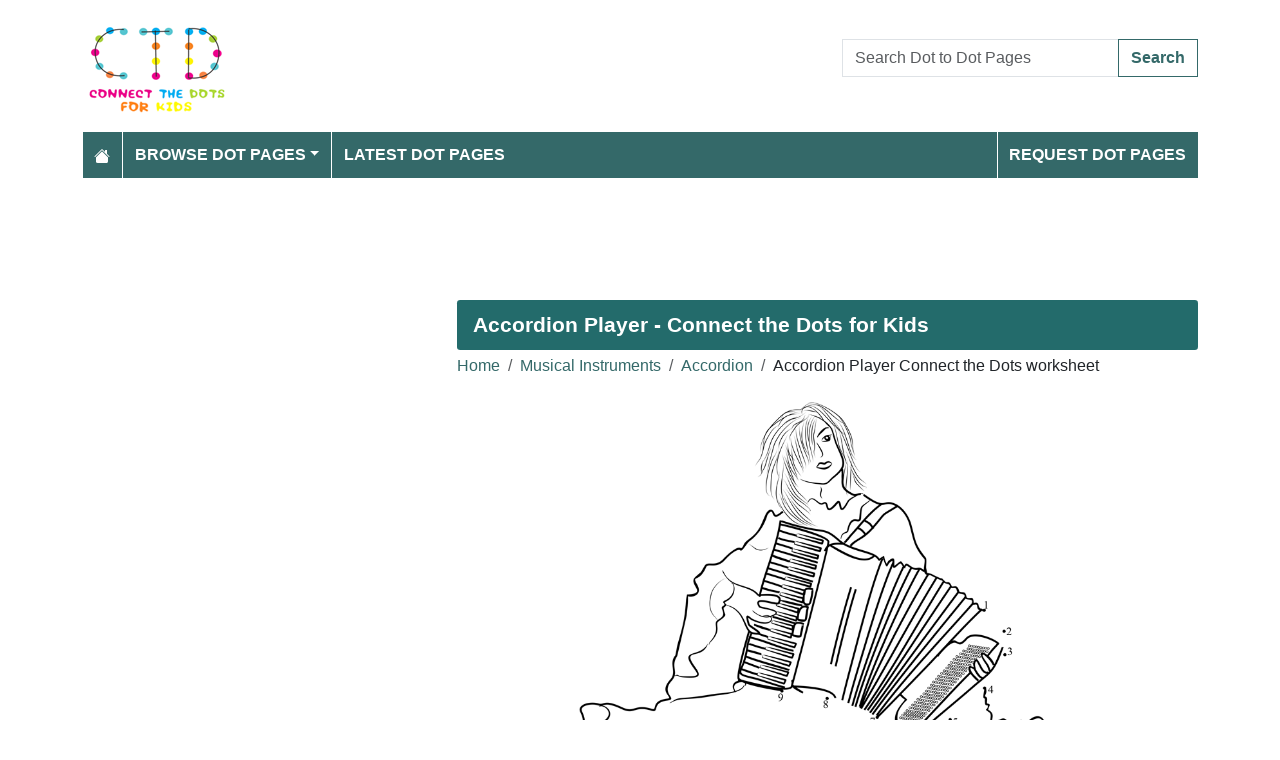

--- FILE ---
content_type: text/html; charset=utf-8
request_url: https://www.connectthedots101.com/worksheet/1737-Accordion-Player-dot-to-dot
body_size: 4177
content:
<!DOCTYPE html>
<html>
<head>
    <meta charset="utf-8" />
    <meta name="viewport" content="width=device-width, initial-scale=1.0" />
    <title>Accordion Player dot to dot printable worksheet - Connect The Dots</title>
    <meta name="description" content="Download or print Accordion Player dot to dot printable worksheet from Accordion connect the dots category." />
    <meta name="keywords" content="accordion, musical, instruments,Accordion Player dot to dot, Accordion Player connect the dots, Accordion Player worksheet, Accordion Player printable worksheet, Accordion Player online connect the dots, Accordion Player join the dots, Accordion Player download, Accordion Player free" />
    
    
        <meta property="og:image" content="https://www.connectthedots101.com/dot-to-dot/Accordion/Accordion_Player_connect_dots.png" />
        <meta property="og:url" content="https://www.connectthedots101.com/worksheet/1737-Accordion-Player-dot-to-dot" />
    
        <link href="https://cdn.jsdelivr.net/npm/bootstrap@5.3.6/dist/css/bootstrap.min.css" rel="stylesheet" integrity="sha384-4Q6Gf2aSP4eDXB8Miphtr37CMZZQ5oXLH2yaXMJ2w8e2ZtHTl7GptT4jmndRuHDT" crossorigin="anonymous">
        <link rel="stylesheet" href="/themes/ConnectTheDots101/site.min.css" />
    
    
    

        <link rel="amphtml" href="https://www.connectthedots101.com/amp/worksheet/1737-Accordion-Player-dot-to-dot" />

    
    <script async src="//pagead2.googlesyndication.com/pagead/js/adsbygoogle.js"></script>
</head>
<body>
    
<header>
    <div class="container">

        <div class="row">
            <div class="col-sm-5"><a href="/"><img src="/themes/connectthedots101/images/logo.png" class="img-fluid my-3" width="150" height="100" /></a></div>
            <div class="col-sm-3 align-self-center text-center">

            </div>
            <div class="col-sm-4 d-flex align-items-center">
                <form class="w-100" action="/search" method="post">
                    <div class="input-group mb-3">
                        <input type="text" class="form-control" placeholder="Search Dot to Dot Pages" aria-label="Search Dot to Dot Pages" aria-describedby="button-addon2" name="search">
                        <div class="input-group-append">
                            <button class="btn btn-outline-primary" type="submit" id="button-addon2" name="btnSearch" value="1">Search</button>
                        </div>

                    </div>
                </form>
            </div>
        </div>

        <nav class="navbar navbar-dark navbar-expand-md">
            <button class="navbar-toggler" type="button" data-bs-toggle="collapse" data-bs-target="#navbarCollapse"
                    aria-controls="navbarCollapse" aria-expanded="false" aria-label="Toggle navigation">
                <span class="navbar-toggler-icon"></span>
            </button>
            <div class="collapse navbar-collapse" id="navbarCollapse">
                <ul class="navbar-nav">
                    <li class="nav-item">
                        <a class="nav-link" href="/">
                            <svg xmlns="http://www.w3.org/2000/svg" width="16" height="16" fill="currentColor" class="bi bi-house-fill" viewBox="0 0 16 16">
                                <path d="M8.707 1.5a1 1 0 0 0-1.414 0L.646 8.146a.5.5 0 0 0 .708.708L8 2.207l6.646 6.647a.5.5 0 0 0 .708-.708L13 5.793V2.5a.5.5 0 0 0-.5-.5h-1a.5.5 0 0 0-.5.5v1.293z" />
                                <path d="m8 3.293 6 6V13.5a1.5 1.5 0 0 1-1.5 1.5h-9A1.5 1.5 0 0 1 2 13.5V9.293z" />
                            </svg>
                        </a>
                    </li>
                    <li class="nav-item dropdown">
                        <a class="nav-link dropdown-toggle" href="/dot-to-dots" id="navbarDropdown" role="button" data-bs-toggle="dropdown" aria-haspopup="true" aria-expanded="false">Browse Dot Pages</a>

                        <ul class="dropdown-menu multi-column columns-2" aria-labelledby="navbarDropdown">
                            <div class="row g-0">
                                    <div class="col-6">
                                        <ul class="multi-column-dropdown">
                                                <li><a class="dropdown-item" href="/Animals-connect-the-dots">Animals</a></li>
                                                <li><a class="dropdown-item" href="/Anime-and-Manga-connect-the-dots">Anime and Manga</a></li>
                                                <li><a class="dropdown-item" href="/Architecture-connect-the-dots">Architecture</a></li>
                                                <li><a class="dropdown-item" href="/Birds-connect-the-dots">Birds</a></li>
                                                <li><a class="dropdown-item" href="/Botanical-connect-the-dots">Botanical</a></li>
                                                <li><a class="dropdown-item" href="/Cartoon-Characters-connect-the-dots">Cartoon Characters</a></li>
                                                <li><a class="dropdown-item" href="/Cartoon-Movies-connect-the-dots">Cartoon Movies</a></li>
                                                <li><a class="dropdown-item" href="/Cartoon-Series-connect-the-dots">Cartoon Series</a></li>
                                                <li><a class="dropdown-item" href="/Cartoons-connect-the-dots">Cartoons</a></li>
                                                <li><a class="dropdown-item" href="/Countries-connect-the-dots">Countries</a></li>
                                                <li><a class="dropdown-item" href="/Dinosaurs-connect-the-dots">Dinosaurs</a></li>
                                                <li><a class="dropdown-item" href="/Education-connect-the-dots">Education</a></li>
                                                <li><a class="dropdown-item" href="/Fashion-connect-the-dots">Fashion</a></li>
                                                <li><a class="dropdown-item" href="/Fishes-connect-the-dots">Fishes</a></li>
                                                <li><a class="dropdown-item" href="/Flowers-connect-the-dots">Flowers</a></li>
                                                <li><a class="dropdown-item" href="/Food-connect-the-dots">Food</a></li>
                                                <li><a class="dropdown-item" href="/Fruits-connect-the-dots">Fruits</a></li>
                                                <li><a class="dropdown-item" href="/Hobbies-connect-the-dots">Hobbies</a></li>
                                                <li><a class="dropdown-item" href="/Holidays-connect-the-dots">Holidays</a></li>
                                        </ul>
                                    </div>
                                    <div class="col-6">
                                        <ul class="multi-column-dropdown">
                                                <li><a class="dropdown-item" href="/Home-and-Office-connect-the-dots">Home and Office</a></li>
                                                <li><a class="dropdown-item" href="/Insects-connect-the-dots">Insects</a></li>
                                                <li><a class="dropdown-item" href="/Military-connect-the-dots">Military</a></li>
                                                <li><a class="dropdown-item" href="/Musical-Instruments-connect-the-dots">Musical Instruments</a></li>
                                                <li><a class="dropdown-item" href="/Mythical-Creatures-connect-the-dots">Mythical Creatures</a></li>
                                                <li><a class="dropdown-item" href="/Others-connect-the-dots">Others</a></li>
                                                <li><a class="dropdown-item" href="/People-connect-the-dots">People</a></li>
                                                <li><a class="dropdown-item" href="/Planets-connect-the-dots">Planets</a></li>
                                                <li><a class="dropdown-item" href="/Religions-connect-the-dots">Religions</a></li>
                                                <li><a class="dropdown-item" href="/Reptiles-connect-the-dots">Reptiles</a></li>
                                                <li><a class="dropdown-item" href="/Sports-connect-the-dots">Sports</a></li>
                                                <li><a class="dropdown-item" href="/Superheroes-connect-the-dots">Superheroes</a></li>
                                                <li><a class="dropdown-item" href="/Technology-connect-the-dots">Technology</a></li>
                                                <li><a class="dropdown-item" href="/Toys-connect-the-dots">Toys</a></li>
                                                <li><a class="dropdown-item" href="/Transporation-connect-the-dots">Transporation</a></li>
                                                <li><a class="dropdown-item" href="/Vegetables-connect-the-dots">Vegetables</a></li>
                                                <li><a class="dropdown-item" href="/Video-Games-connect-the-dots">Video Games</a></li>
                                                <li><a class="dropdown-item" href="/Web-Series-connect-the-dots">Web Series</a></li>
                                        </ul>
                                    </div>
                            </div>
                        </ul>
                    </li>

                    <li class="nav-item">
                        <a class="nav-link" href="/latest-dot-to-dots">Latest Dot Pages</a>
                    </li>

                </ul>
                <ul class="navbar-nav ms-auto">
                    <li class="nav-item">
                        <a class="nav-link" href="/request-dotpages"><span class="mr-2"></span> Request Dot Pages</a>
                    </li>

                </ul>
            </div>
        </nav>
    </div>
</header>
<div class="container mt-2 topbanner">
            <div class="row d-print-none">
            <div class="col-12">
                <!-- ColoringPages101 -->
<ins class="adsbygoogle"
     style="display:block"
     data-ad-client="ca-pub-7574766936848959"
     data-ad-slot="6571675627"
     data-ad-format="horizontal"></ins>
            </div>
        </div>

</div>
    

<div class="vh-100 dot-page-print">
    <img src="/dot-to-dot/Accordion/Accordion_Player_connect_dots.png" />
</div>
<div class="container my-4 d-print-none">
    <div class="row g-2">
        <div class="col-lg-8 order-lg-2">
            <h1>Accordion Player - Connect the Dots for Kids</h1>
            <div class="my-1">
                <nav aria-label="breadcrumb">
<ol class="breadcrumb">
<li class="breadcrumb-item"><a href="/"> Home</a></li>
<li class="breadcrumb-item"><a href="/Musical-Instruments-connect-the-dots"> Musical Instruments </a></li>
<li class="breadcrumb-item"><a href="/Musical-Instruments/Accordion-connect-the-dots"> Accordion </a></li>
<li class="breadcrumb-item">Accordion Player Connect the Dots worksheet</li>
</ol>
</nav>


            </div>
            <div class="row g-2">
                <div class="col-md-12">

                    <img src="/dot-to-dot/Accordion/Accordion_Player_connect_dots.png" alt="Accordion Player" class="mx-auto d-block my-2 img-fluid" style="max-height: 400px; width: auto;" width="800" height="621" />

                    <a class="btn btn-primary w-100 btn-lg my-3" href="javascript:;" onclick="window.print();">Print this Dot Page</a>
                        <div> Tags: <a href="/search/accordion">accordion</a>, <a href="/search/musical">musical</a>, <a href="/search/instruments">instruments</a></div>

                </div>
            </div>

                    <div class="row d-print-none">
            <div class="col-12">
                <!-- ColoringPages101 -->
<ins class="adsbygoogle"
     style="display:block"
     data-ad-client="ca-pub-7574766936848959"
     data-ad-slot="6571675627"
     data-ad-format="horizontal"></ins>
            </div>
        </div>

            <h2 class="bg-dark p-3 rounded-1 text-white my-2">More Accordion dot to dot printable worksheets</h2>
                <div class="row g-2">
                        <div class="col-md-4 col-6">
                            <div class="card h-100 image-box">
    <a href="/worksheet/19914-Man-Playing-Accordion-dot-to-dot">
        <img class="card-img-top lazy img-fluid position-relative" data-src="/dot-to-dot/Musical-Instruments/Accordion/Musician-Man-thumb.webp" alt="Man Playing Accordion Dot to Dot Worksheet" width="250" height="250">
            <span class="position-absolute top-0 end-0 p-1 text-primary fw-bold fs-7">34 dots</span>

    </a>
    <div class="card-body">
        <h5 class="card-title"><a href="/worksheet/19914-Man-Playing-Accordion-dot-to-dot">Man Playing Accordion</a></h5>
    </div>
</div>
                        </div>
                        <div class="col-md-4 col-6">
                            <div class="card h-100 image-box">
    <a href="/worksheet/1744-Stretch-Accordion-dot-to-dot">
        <img class="card-img-top lazy img-fluid position-relative" data-src="/dot-to-dot/Accordion/tn_Stretch_Accordion_connect_dots.png" alt="Stretch Accordion Dot to Dot Worksheet" width="250" height="250">

    </a>
    <div class="card-body">
        <h5 class="card-title"><a href="/worksheet/1744-Stretch-Accordion-dot-to-dot">Stretch Accordion</a></h5>
    </div>
</div>
                        </div>
                        <div class="col-md-4 col-6">
                            <div class="card h-100 image-box">
    <a href="/worksheet/1743-Old-Accordion-dot-to-dot">
        <img class="card-img-top lazy img-fluid position-relative" data-src="/dot-to-dot/Accordion/tn_Old_Accordion_connect_dots.png" alt="Old Accordion Dot to Dot Worksheet" width="250" height="250">

    </a>
    <div class="card-body">
        <h5 class="card-title"><a href="/worksheet/1743-Old-Accordion-dot-to-dot">Old Accordion</a></h5>
    </div>
</div>
                        </div>
                        <div class="col-md-4 col-6">
                            <div class="card h-100 image-box">
    <a href="/worksheet/1742-Man-Playing-Accordion-dot-to-dot">
        <img class="card-img-top lazy img-fluid position-relative" data-src="/dot-to-dot/Accordion/tn_Man_Playing_Accordion_connect_dots.png" alt="Man Playing Accordion Dot to Dot Worksheet" width="250" height="250">

    </a>
    <div class="card-body">
        <h5 class="card-title"><a href="/worksheet/1742-Man-Playing-Accordion-dot-to-dot">Man Playing Accordion</a></h5>
    </div>
</div>
                        </div>
                        <div class="col-md-4 col-6">
                            <div class="card h-100 image-box">
    <a href="/worksheet/1741-Dotey-Accordian-dot-to-dot">
        <img class="card-img-top lazy img-fluid position-relative" data-src="/dot-to-dot/Accordion/tn_Dotey_Little_Brownie_connect_dots.png" alt="Dotey Accordian Dot to Dot Worksheet" width="250" height="250">

    </a>
    <div class="card-body">
        <h5 class="card-title"><a href="/worksheet/1741-Dotey-Accordian-dot-to-dot">Dotey Accordian</a></h5>
    </div>
</div>
                        </div>
                        <div class="col-md-4 col-6">
                            <div class="card h-100 image-box">
    <a href="/worksheet/1740-Curator-World-Of-Accordion-dot-to-dot">
        <img class="card-img-top lazy img-fluid position-relative" data-src="/dot-to-dot/Accordion/tn_CuratorWorld_Of_Accordion_connect_dots.png" alt="Curator--World Of Accordion Dot to Dot Worksheet" width="250" height="250">

    </a>
    <div class="card-body">
        <h5 class="card-title"><a href="/worksheet/1740-Curator-World-Of-Accordion-dot-to-dot">Curator--World Of Accordion</a></h5>
    </div>
</div>
                        </div>
                        <div class="col-md-4 col-6">
                            <div class="card h-100 image-box">
    <a href="/worksheet/1739-Childrens-Beginners-Accordion-dot-to-dot">
        <img class="card-img-top lazy img-fluid position-relative" data-src="/dot-to-dot/Accordion/tn_Childrens_Beginners_Accordion_connect_dots.png" alt="Childrens Beginners Accordion Dot to Dot Worksheet" width="250" height="250">

    </a>
    <div class="card-body">
        <h5 class="card-title"><a href="/worksheet/1739-Childrens-Beginners-Accordion-dot-to-dot">Childrens Beginners Accordion</a></h5>
    </div>
</div>
                        </div>
                        <div class="col-md-4 col-6">
                            <div class="card h-100 image-box">
    <a href="/worksheet/1738-Bayan-Accordion-dot-to-dot">
        <img class="card-img-top lazy img-fluid position-relative" data-src="/dot-to-dot/Accordion/tn_Bayan_Accordion_connect_dots.png" alt="Bayan Accordion Dot to Dot Worksheet" width="250" height="250">

    </a>
    <div class="card-body">
        <h5 class="card-title"><a href="/worksheet/1738-Bayan-Accordion-dot-to-dot">Bayan Accordion</a></h5>
    </div>
</div>
                        </div>
                        <div class="col-md-4 col-6">
                            <div class="card h-100 image-box">
    <a href="/worksheet/1737-Accordion-Player-dot-to-dot">
        <img class="card-img-top lazy img-fluid position-relative" data-src="/dot-to-dot/Accordion/tn_Accordion_Player_connect_dots.png" alt="Accordion Player Dot to Dot Worksheet" width="250" height="250">

    </a>
    <div class="card-body">
        <h5 class="card-title"><a href="/worksheet/1737-Accordion-Player-dot-to-dot">Accordion Player</a></h5>
    </div>
</div>
                        </div>
                        <div class="col-md-4 col-6">
                            <div class="card h-100 image-box">
    <a href="/worksheet/1736-Accordion-dot-to-dot">
        <img class="card-img-top lazy img-fluid position-relative" data-src="/dot-to-dot/Accordion/tn_Accordion_03_connect_dots.png" alt="Accordion Dot to Dot Worksheet" width="250" height="250">

    </a>
    <div class="card-body">
        <h5 class="card-title"><a href="/worksheet/1736-Accordion-dot-to-dot">Accordion</a></h5>
    </div>
</div>
                        </div>
                        <div class="col-md-4 col-6">
                            <div class="card h-100 image-box">
    <a href="/worksheet/1735-Accordion-dot-to-dot">
        <img class="card-img-top lazy img-fluid position-relative" data-src="/dot-to-dot/Accordion/tn_Accordion_01_connect_dots.png" alt="Accordion Dot to Dot Worksheet" width="250" height="250">

    </a>
    <div class="card-body">
        <h5 class="card-title"><a href="/worksheet/1735-Accordion-dot-to-dot">Accordion</a></h5>
    </div>
</div>
                        </div>
                </div>
            <div class="text-end my-2">
                <a href="/Musical-Instruments/Accordion-connect-the-dots" class="btn btn-primary">View All Accordion Dot to Dot Pages</a>
            </div>

        </div>
        <div class="col-lg-4 order-lg-1">
                    <div class="row d-print-none">
            <div class="col-12">
                <!-- ColoringPages101 -->
<ins class="adsbygoogle"
     style="display:block"
     data-ad-client="ca-pub-7574766936848959"
     data-ad-slot="6571675627"
     data-ad-format="vertical"></ins>
            </div>
        </div>

            <div class="m-3"></div>
                <div class="card">
        <div class="card-body tagcloud">
            <a href="/search/101%20dalmatian" class="tagw_4">101 dalmatian</a> 
<a href="/search/birthday%20" class="tagw_4">birthday </a> 
<a href="/search/bunch" class="tagw_4">bunch</a> 
<a href="/search/bungy" class="tagw_3">bungy</a> 
<a href="/search/carp" class="tagw_4">carp</a> 
<a href="/search/clash" class="tagw_4">clash</a> 
<a href="/search/disney%20frozen" class="tagw_4">disney frozen</a> 
<a href="/search/Dragon" class="tagw_4">Dragon</a> 
<a href="/search/dreamworks" class="tagw_3">dreamworks</a> 
<a href="/search/Games" class="tagw_4">Games</a> 
<a href="/search/gifts" class="tagw_4">gifts</a> 
<a href="/search/gouramies" class="tagw_4">gouramies</a> 
<a href="/search/gryllidae" class="tagw_4">gryllidae</a> 
<a href="/search/handsome" class="tagw_4">handsome</a> 
<a href="/search/Happy%20Santa" class="tagw_4">Happy Santa</a> 
<a href="/search/Horse" class="tagw_4">Horse</a> 
<a href="/search/Kangaroo" class="tagw_4">Kangaroo</a> 
<a href="/search/kiss" class="tagw_4">kiss</a> 
<a href="/search/Kite" class="tagw_4">Kite</a> 
<a href="/search/lutjanidae" class="tagw_4">lutjanidae</a> 
<a href="/search/mario" class="tagw_3">mario</a> 
<a href="/search/masha" class="tagw_3">masha</a> 
<a href="/search/monkey" class="tagw_4">monkey</a> 
<a href="/search/Mouse" class="tagw_4">Mouse</a> 
<a href="/search/nemo" class="tagw_4">nemo</a> 
<a href="/search/nina" class="tagw_3">nina</a> 
<a href="/search/persian" class="tagw_4">persian</a> 
<a href="/search/pokemon" class="tagw_4">pokemon</a> 
<a href="/search/Pokemon%20pikachu" class="tagw_4">Pokemon pikachu</a> 
<a href="/search/POLICE" class="tagw_4">POLICE</a> 
<a href="/search/popeye" class="tagw_4">popeye</a> 
<a href="/search/pterophyllum" class="tagw_4">pterophyllum</a> 
<a href="/search/religions" class="tagw_3">religions</a> 
<a href="/search/Reptiles" class="tagw_4">Reptiles</a> 
<a href="/search/river" class="tagw_4">river</a> 
<a href="/search/Rudolph" class="tagw_4">Rudolph</a> 
<a href="/search/shiva" class="tagw_4">shiva</a> 
<a href="/search/Shows" class="tagw_4">Shows</a> 
<a href="/search/simpson" class="tagw_1">simpson</a> 
<a href="/search/Slug%20terra" class="tagw_4">Slug terra</a> 
<a href="/search/Sofia" class="tagw_4">Sofia</a> 
<a href="/search/Tank" class="tagw_4">Tank</a> 
<a href="/search/Teddy" class="tagw_4">Teddy</a> 
<a href="/search/tokyo" class="tagw_4">tokyo</a> 
<a href="/search/transport" class="tagw_4">transport</a> 
<a href="/search/unicorn" class="tagw_4">unicorn</a> 
<a href="/search/venusaur" class="tagw_3">venusaur</a> 
<a href="/search/Wild%20West" class="tagw_4">Wild West</a> 
<a href="/search/wine" class="tagw_4">wine</a> 

        </div>
    </div>

        </div>

    </div>


</div>

    
<footer>

    <div class="bg-dark1 py-2">
        <div class="container">
            <div class="d-flex justify-content-between align-items-center">
                <div> Copyright © 2026 ConnectTheDots101.com. All rights reserved.</div>
                <div>
                        <a href="/contactus">Contact Us</a>
                        <a href="/pages/privacy-policy">Privacy Policy</a>


                </div>
            </div>
        </div>
    </div>

</footer>
    
        <script src="https://cdn.jsdelivr.net/npm/bootstrap@5.3.6/dist/js/bootstrap.bundle.min.js" integrity="sha384-j1CDi7MgGQ12Z7Qab0qlWQ/Qqz24Gc6BM0thvEMVjHnfYGF0rmFCozFSxQBxwHKO" crossorigin="anonymous"></script>
        <script src="https://cdn.jsdelivr.net/npm/vanilla-lazyload@19.1.3/dist/lazyload.min.js"></script>
        <script src="/js/site.min.js"></script>
    
    
    

        

    <script>
  [].forEach.call(document.querySelectorAll('.adsbygoogle'), function(){
    (adsbygoogle = window.adsbygoogle || []).push({});
});
</script>


<!-- Default Statcounter code for Connectthedots101.com
http://www.connectthedots101.com -->
<script type="text/javascript">
var sc_project=10479285; 
var sc_invisible=1; 
var sc_security="b0d1295b"; 
var scJsHost = "https://";
document.write("<sc"+"ript type='text/javascript' src='" +
scJsHost+
"statcounter.com/counter/counter.js'></"+"script>");
</script>
<noscript><div class="statcounter"><a title="Web Analytics"
href="https://statcounter.com/" target="_blank"><img
class="statcounter"
src="https://c.statcounter.com/10479285/0/b0d1295b/0/"
alt="Web Analytics"></a></div></noscript>
<!-- End of Statcounter Code -->
    <div class="overlayLoader"></div>
    <div id="ajaxResult"></div>
        
</body>
</html>

--- FILE ---
content_type: text/html; charset=utf-8
request_url: https://www.google.com/recaptcha/api2/aframe
body_size: 256
content:
<!DOCTYPE HTML><html><head><meta http-equiv="content-type" content="text/html; charset=UTF-8"></head><body><script nonce="cB8me1nyKEgZ2fMept3khA">/** Anti-fraud and anti-abuse applications only. See google.com/recaptcha */ try{var clients={'sodar':'https://pagead2.googlesyndication.com/pagead/sodar?'};window.addEventListener("message",function(a){try{if(a.source===window.parent){var b=JSON.parse(a.data);var c=clients[b['id']];if(c){var d=document.createElement('img');d.src=c+b['params']+'&rc='+(localStorage.getItem("rc::a")?sessionStorage.getItem("rc::b"):"");window.document.body.appendChild(d);sessionStorage.setItem("rc::e",parseInt(sessionStorage.getItem("rc::e")||0)+1);localStorage.setItem("rc::h",'1768736089174');}}}catch(b){}});window.parent.postMessage("_grecaptcha_ready", "*");}catch(b){}</script></body></html>